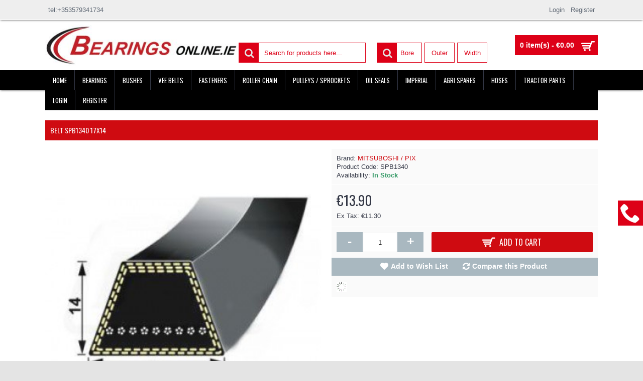

--- FILE ---
content_type: text/html; charset=utf-8
request_url: https://www.bearingsonline.ie/index.php?route=product/product&product_id=14620
body_size: 24761
content:
<!DOCTYPE html><html
dir="ltr" lang="en" class="webkit chrome chrome131 mac journal-desktop is-guest skin-100 responsive-layout mobile-menu-on-tablet extended-layout header-center header-center-sticky backface product-grid-second-image product-list-second-image product-page product-page-14620 layout-2 route-product-product oc2 side-blocks-active" data-j2v="2.6.7"><head><meta
charset="UTF-8" /><meta
name="viewport" content="width=device-width, initial-scale=1, minimum-scale=1, maximum-scale=1, user-scalable=no"><meta
name="format-detection" content="telephone=no">
<!--[if IE]><meta
http-equiv="X-UA-Compatible" content="IE=Edge,chrome=1"/><![endif]-->
<!--[if lt IE 9]><script src="//ie7-js.googlecode.com/svn/version/2.1(beta4)/IE9.js"></script><![endif]--><title>BELT SPB1340 17X14</title><base
href="https://www.bearingsonline.ie/" /><meta
property="og:title" content="BELT SPB1340 17X14" /><meta
property="og:site_name" content="Bearings Online" /><meta
property="og:url" content="https://www.bearingsonline.ie/index.php?route=product/product&amp;product_id=14620" /><meta
property="og:description" content="" /><meta
property="og:type" content="product" /><meta
property="og:image" content="https://www.bearingsonline.ie/image/cache/catalog/spb-belts98-600x315.jpg" /><meta
property="og:image:width" content="600" /><meta
property="og:image:height" content="315" /><meta
property="twitter:card" content="summary" /><meta
property="twitter:title" content="BELT SPB1340 17X14" /><meta
property="twitter:description" content="" /><meta
property="twitter:image" content="https://www.bearingsonline.ie/image/cache/catalog/spb-belts98-200x200.jpg" /><meta
property="twitter:image:width" content="200" /><meta
property="twitter:image:height" content="200" /><link
href="https://www.bearingsonline.ie/index.php?route=product/product&amp;product_id=14620" rel="canonical" /><link
href="https://www.bearingsonline.ie/image/fav/Bearingsonline_fav.png" rel="icon" /><link
rel="stylesheet" href="//fonts.googleapis.com/css?family=Oswald:regular&amp;subset=latin"/><link
rel="stylesheet" href="https://www.bearingsonline.ie/journal-cache/_8786473299dbf01016bceed19e9f60f5.css"/> <script type="text/javascript" src="https://www.bearingsonline.ie/journal-cache/_f78c2952827673adccab2fc4f333a2a7.js"></script> <!--[if (gte IE 6)&(lte IE 8)]><script src="catalog/view/theme/journal2/lib/selectivizr/selectivizr.min.js"></script><![endif]--> <script>(function(i,s,o,g,r,a,m){i['GoogleAnalyticsObject']=r;i[r]=i[r]||function(){(i[r].q=i[r].q||[]).push(arguments)},i[r].l=1*new Date();a=s.createElement(o),m=s.getElementsByTagName(o)[0];a.async=1;a.src=g;m.parentNode.insertBefore(a,m)})(window,document,'script','https://www.google-analytics.com/analytics.js','ga');ga('create','UA-1426684-17','auto');ga('send','pageview');</script> <script>Journal.COUNTDOWN={DAYS:"Days",HOURS:"Hours",MINUTES:"Min",SECONDS:"Sec"};Journal.NOTIFICATION_BUTTONS='<div class="notification-buttons"><a class="button notification-cart" href="https://www.bearingsonline.ie/index.php?route=checkout/cart">View Cart</a><a class="button notification-checkout" href="https://www.bearingsonline.ie/index.php?route=checkout/checkout">Checkout</a></div>';</script> </head><body>
<!--[if lt IE 9]><div
class="old-browser">You are using an old browser. Please <a
href="http://windows.microsoft.com/en-us/internet-explorer/download-ie">upgrade to a newer version</a> or <a
href="http://browsehappy.com/">try a different browser</a>.</div>
<![endif]-->
<header
class="journal-header-center journal-header-mega nolang-nocurr"><div
class="journal-top-header j-min z-1"></div><div
class="journal-menu-bg j-min z-0"></div><div
class="journal-center-bg j-100 z-0"></div><div
id="header" class="journal-header row z-2"><div
class="journal-links j-min xs-100 sm-100 md-50 lg-50 xl-50"><div
class="links j-min">
<a
href="tel:+353579341734"  class="text-only"><span
class="top-menu-link">tel:+353579341734</span></a></div></div><div
class="journal-secondary j-min xs-100 sm-100 md-50 lg-50 xl-50"><div
class="links j-min">
<a
href="https://www.bearingsonline.ie/index.php?route=account/login"  class="text-only"><span
class="top-menu-link">Login</span></a>
<a
href="https://www.bearingsonline.ie/index.php?route=account/register"  class="text-only"><span
class="top-menu-link">Register</span></a></div></div><div
class="journal-logo j-100 xs-100 sm-100 md-100 lg-20 xl-35"><div
id="logo">
<a
href="https://www.bearingsonline.ie/">
<img
src="https://www.bearingsonline.ie/image/cache/Bearingsonline_logo-400x86.jpg" width="400" height="86" alt="Bearings Online" title="Bearings Online" />                </a></div></div><div
class="journal-search j-min xs-100 sm-50 md-40 lg-30 xl-25"><div
id="search" class="input-group j-min"><div
style="text-align:center; color: #FFFFFF;">Search by Part<br></div>
<input
type="text" name="search" value="" placeholder="Search for products here..." autocomplete="off" class="form-control input-lg" /><div
class="button-search"><button
type="button"><i></i></button></div></div></div><div
class="journal-search j-min xs-100 sm-50 md-40 lg-30 xl-25"><div
id="search" class="input-group j-min"><div
style="text-align:center; color: #FFFFFF;">Search by Dimensions<br></div><div
class="button-search">
<button
type="button" id="pro_button-search"><i></i></button></div><div
id="extended_search1" style="display: block;height: 20px;float: left;"><input
class="size_search" name="pro_bb" value=""  placeholder="Bore"  style="width: 60px;margin-left:30px;text-align:center;padding-left:0"/>
<input
class="size_search" name="pro_bd" value="" placeholder="Outer" style="width: 60px;margin-left:5px;text-align:center;padding-left:0;"/><input
class="size_search" name="pro_bw" value="" placeholder="Width" style="width: 60px;margin-left:5px;text-align:center;padding-left:0;"/></div></div></div><div
class="journal-cart row j-min xs-100 sm-100 md-20 lg-15 xl-15"><div
id="cart" class="btn-group btn-block">
<button
type="button" data-toggle="dropdown" class="btn btn-inverse btn-block btn-lg dropdown-toggle heading"><a><span
id="cart-total" data-loading-text="Loading...&nbsp;&nbsp;">0 item(s) - €0.00</span> <i></i></a></button><div
class="content"><ul
class="cart-wrapper"><li><p
class="text-center empty">Your shopping cart is empty!</p></li></ul></div></div></div><div
class="journal-menu j-min xs-100 sm-100 md-100 lg-100 xl-100"><div
class="mobile-trigger">MENU</div><ul
class="super-menu mobile-menu menu-floated" style="table-layout: "><li
class="drop-down float-left">
<a
href="https://www.bearingsonline.ie" ><span
class="main-menu-text">Home</span></a>
<span
class="mobile-plus">+</span></li><li
class="drop-down float-left">
<a
href="https://www.bearingsonline.ie/index.php?route=product/category&amp;path=545" ><span
class="main-menu-text">Bearings </span></a>
<span
class="mobile-plus">+</span></li><li
class="drop-down float-left">
<a
href="https://www.bearingsonline.ie/index.php?route=product/category&amp;path=388" ><span
class="main-menu-text">Bushes</span></a>
<span
class="mobile-plus">+</span></li><li
class="drop-down float-left">
<a
href="https://www.bearingsonline.ie/index.php?route=product/category&amp;path=369" ><span
class="main-menu-text">Vee Belts</span></a>
<span
class="mobile-plus">+</span></li><li
class="drop-down float-left">
<a
href="https://www.bearingsonline.ie/index.php?route=product/category&amp;path=554" ><span
class="main-menu-text">Fasteners</span></a>
<span
class="mobile-plus">+</span></li><li
class="drop-down float-left">
<a
href="https://www.bearingsonline.ie/index.php?route=product/category&amp;path=493" ><span
class="main-menu-text">Roller Chain</span></a>
<span
class="mobile-plus">+</span></li><li
class="drop-down float-left">
<a
href="https://www.bearingsonline.ie/index.php?route=product/category&amp;path=546" ><span
class="main-menu-text">Pulleys / Sprockets</span></a>
<span
class="mobile-plus">+</span></li><li
class="drop-down float-left">
<a
href="https://www.bearingsonline.ie/index.php?route=product/category&amp;path=479" ><span
class="main-menu-text">Oil seals</span></a>
<span
class="mobile-plus">+</span></li><li
class="drop-down float-left">
<a
href="https://www.bearingsonline.ie/index.php?route=product/category&amp;path=436" ><span
class="main-menu-text">Imperial</span></a>
<span
class="mobile-plus">+</span></li><li
class="drop-down float-left">
<a
href="https://www.bearingsonline.ie/index.php?route=product/category&amp;path=552" ><span
class="main-menu-text">Agri Spares</span></a>
<span
class="mobile-plus">+</span></li><li
class="drop-down float-left">
<a
href="/index.php?route=product/category&path=370" ><span
class="main-menu-text">Hoses</span></a>
<span
class="mobile-plus">+</span></li><li
class="drop-down float-left">
<a
href="#" ><span
class="main-menu-text">Tractor Parts</span></a><ul><li><a
href="index.php?route=information/information&information_id=10" >ACCESSORY & TOOLS</a></li><li><a
href="/index.php?route=information/information&information_id=14" >TRACTOR CAB</a></li><li><a
href="/index.php?route=information/information&information_id=11" >TRAILER PARTS</a></li><li><a
href="/index.php?route=information/information&information_id=15" >SECURITY & IMMOBILISERS</a></li><li><a
href="/index.php?route=information/information&information_id=13" >HYDRAULIC PARTS</a></li><li><a
href="/index.php?route=information/information&information_id=12" >POWER TAKE OFF</a></li></ul>
<span
class="mobile-plus">+</span></li><li
class="drop-down float-left">
<a
href="https://www.bearingsonline.ie/index.php?route=account/login" ><span
class="main-menu-text">Login</span></a>
<span
class="mobile-plus">+</span></li><li
class="drop-down float-left">
<a
href="https://www.bearingsonline.ie/index.php?route=account/register" ><span
class="main-menu-text">Register</span></a>
<span
class="mobile-plus">+</span></li></ul></div> <script>if($(window).width()<760){}
$('#pro_button-search').bind('click',function(){url='index.php?route=product/search';var search=$('#extended_search1 input[name=\'search\']').prop('value');if(search){url+='&search='+encodeURIComponent(search);}
var category_id=$('#content select[name=\'category_id\']').prop('value');if(category_id>0){url+='&category_id='+encodeURIComponent(category_id);}
var sub_category=$('#content input[name=\'sub_category\']:checked').prop('value');if(sub_category){url+='&sub_category=true';}
var filter_description=$('#content input[name=\'description\']:checked').prop('value');if(filter_description){url+='&description=true';}
var filter_bore=$('#extended_search1 input[name=\'pro_bb\']').prop('value');if(filter_bore!=''){url+='&bb='+encodeURIComponent(filter_bore);}
var filter_diameter=$('#extended_search1 input[name=\'pro_bd\']').prop('value');if(filter_diameter!=''){url+='&bd='+encodeURIComponent(filter_diameter);}
var filter_width=$('#extended_search1 input[name=\'pro_bw\']').prop('value');if(filter_width!=''){url+='&bw='+encodeURIComponent(filter_width);}
location=url;});$('#content input[name=\'search\']').bind('keydown',function(e){if(e.keyCode==13){$('#button-search').trigger('click');}});$('select[name=\'category_id\']').on('change',function(){if(this.value=='0'){$('input[name=\'sub_category\']').prop('disabled',true);}else{$('input[name=\'sub_category\']').prop('disabled',false);}});$('select[name=\'category_id\']').trigger('change');</script> </div>
</header><div
class="extended-container"><div
id="container" class="container j-container"><ul
class="breadcrumb"><li
itemscope itemtype="http://data-vocabulary.org/Breadcrumb"><a
href="https://www.bearingsonline.ie/index.php?route=common/home" itemprop="url"><span
itemprop="title">Home</span></a></li><li
itemscope itemtype="http://data-vocabulary.org/Breadcrumb"><a
href="https://www.bearingsonline.ie/index.php?route=product/product&amp;product_id=14620" itemprop="url"><span
itemprop="title">BELT SPB1340 17X14</span></a></li></ul><div
class="row"><div
id="content" class="product-page-content" itemscope itemtype="http://schema.org/Product"><h1 class="heading-title" itemprop="name">BELT SPB1340 17X14</h1><div
class="row product-info split-50-50"><div
class="left"><div
class="image">
<a
href="https://www.bearingsonline.ie/image/cache/catalog/spb-belts98-500x500.jpg" title="BELT SPB1340 17X14"><img
src="https://www.bearingsonline.ie/image/cache/catalog/spb-belts98-350x350.jpg" title="BELT SPB1340 17X14" alt="BELT SPB1340 17X14" id="image" data-largeimg="https://www.bearingsonline.ie/image/cache/catalog/spb-belts98-500x500.jpg" itemprop="image"  /></a></div><div
class="image-gallery" style="display: none !important;">
<a
href="https://www.bearingsonline.ie/image/cache/catalog/spb-belts98-500x500.jpg" title="BELT SPB1340 17X14" class="swipebox"><img
src="https://www.bearingsonline.ie/image/cache/catalog/spb-belts98-350x350.jpg" title="BELT SPB1340 17X14" alt="BELT SPB1340 17X14" /></a></div><div
class="product-tabs"><ul
id="tabs" class="nav nav-tabs htabs"><li
class="active"><a
href="#tab-description" data-toggle="tab">Description</a></li></ul><div
class="tabs-content"><div
class="tab-pane tab-content active" id="tab-description"><p><br></p></div></div></div></div><div
class="right"><div
id="product" class="product-options"><ul
class="list-unstyled description"><li
class="p-brand">Brand: <a
href="https://www.bearingsonline.ie/index.php?route=product/manufacturer/info&amp;manufacturer_id=19">MITSUBOSHI / PIX</a></li><li
class="p-model">Product Code: <span
class="p-model" itemprop="model">SPB1340</span></li><li
class="p-stock">Availability: <span
class="journal-stock instock">In Stock</span></li></ul><ul
class="list-unstyled price" itemprop="offers" itemscope itemtype="http://schema.org/Offer"><meta
itemprop="itemCondition" content="http://schema.org/NewCondition" /><meta
itemprop="priceCurrency" content="EUR" /><link
itemprop="availability"  href="http://schema.org/InStock" /><li
class="product-price" itemprop="price">€13.90</li><li
class="price-tax">Ex Tax: €11.30</li></ul><div
class="form-group cart "><div>
<span
class="qty">
<label
class="control-label text-qty" for="input-quantity">Qty</label>
<input
type="text" name="quantity" value="1" size="2" data-min-value="1" id="input-quantity" class="form-control" />
<input
type="hidden" name="product_id" value="14620" /> <script>var $input=$('.cart input[name="quantity"]');function up(){var val=parseInt($input.val(),10)+1||parseInt($input.attr('data-min-value'),10);$input.val(val);}
function down(){var val=parseInt($input.val(),10)-1||0;var min=parseInt($input.attr('data-min-value'),10)||1;$input.val(Math.max(val,min));}
$('<a href="javascript:;" class="journal-stepper">-</a>').insertBefore($input).click(down);$('<a href="javascript:;" class="journal-stepper">+</a>').insertAfter($input).click(up);$input.keydown(function(e){if(e.which===38){up();return false;}
if(e.which===40){down();return false;}});</script> </span>
<button
type="button" id="button-cart" data-loading-text="Loading..." class="button"><span
class="button-cart-text">Add to Cart</span></button></div></div><div
class="wishlist-compare">
<span
class="links">
<a
onclick="addToWishList('14620');">Add to Wish List</a>
<a
onclick="addToCompare('14620');">Compare this Product</a>
</span></div><div
class="social share-this hide-on-mobile"><div
class="social-loaded"> <script type="text/javascript">var switchTo5x=true;</script> <script type="text/javascript" src="https://ws.sharethis.com/button/buttons.js"></script> <script type="text/javascript">stLight.options({publisher:"",doNotHash:true,doNotCopy:true,hashAddressBar:false});</script> <span
class="st_facebook" displayText=""></span>
<span
class="st_twitter" displayText=""></span>
<span
class="st_googleplus" displayText=""></span>
<span
class="st_pinterest" displayText=""></span>
<span
class="st_sharethis" displayText=""></span></div></div></div></div></div></div></div></div> <script type="text/javascript">$('select[name=\'recurring_id\'], input[name="quantity"]').change(function(){$.ajax({url:'index.php?route=product/product/getRecurringDescription',type:'post',data:$('input[name=\'product_id\'], input[name=\'quantity\'], select[name=\'recurring_id\']'),dataType:'json',beforeSend:function(){$('#recurring-description').html('');},success:function(json){$('.alert, .text-danger').remove();if(json['success']){$('#recurring-description').html(json['success']);}}});});</script> <script type="text/javascript">$('#button-cart').on('click',function(){$.ajax({url:'index.php?route=checkout/cart/add',type:'post',data:$('#product input[type=\'text\'], #product input[type=\'hidden\'], #product input[type=\'radio\']:checked, #product input[type=\'checkbox\']:checked, #product select, #product textarea'),dataType:'json',beforeSend:function(){$('#button-cart').button('loading');},complete:function(){$('#button-cart').button('reset');},success:function(json){$('.alert, .text-danger').remove();$('.form-group').removeClass('has-error');if(json['error']){if(json['error']['option']){for(i in json['error']['option']){var element=$('#input-option'+i.replace('_','-'));if(element.parent().hasClass('input-group')){element.parent().after('<div class="text-danger">'+json['error']['option'][i]+'</div>');}else{element.after('<div class="text-danger">'+json['error']['option'][i]+'</div>');}}}
if(json['error']['recurring']){$('select[name=\'recurring_id\']').after('<div class="text-danger">'+json['error']['recurring']+'</div>');}
$('.text-danger').parent().addClass('has-error');}
if(json['success']){if(!Journal.showNotification(json['success'],json['image'],true)){$('.breadcrumb').after('<div class="alert alert-success success">'+json['success']+'<button type="button" class="close" data-dismiss="alert">&times;</button></div>');}
$('#cart-total').html(json['total']);if(Journal.scrollToTop){$('html, body').animate({scrollTop:0},'slow');}
$('#cart ul').load('index.php?route=common/cart/info ul li');}},error:function(xhr,ajaxOptions,thrownError){alert(thrownError+"\r\n"+xhr.statusText+"\r\n"+xhr.responseText);}});});</script> <script type="text/javascript">$('.date').datetimepicker({pickTime:false});$('.datetime').datetimepicker({pickDate:true,pickTime:true});$('.time').datetimepicker({pickDate:false});$('button[id^=\'button-upload\']').on('click',function(){var node=this;$('#form-upload').remove();$('body').prepend('<form enctype="multipart/form-data" id="form-upload" style="display: none;"><input type="file" name="file" /></form>');$('#form-upload input[name=\'file\']').trigger('click');timer=setInterval(function(){if($('#form-upload input[name=\'file\']').val()!=''){clearInterval(timer);$.ajax({url:'index.php?route=tool/upload',type:'post',dataType:'json',data:new FormData($('#form-upload')[0]),cache:false,contentType:false,processData:false,beforeSend:function(){$(node).button('loading');},complete:function(){$(node).button('reset');},success:function(json){$('.text-danger').remove();if(json['error']){$(node).parent().find('input').after('<div class="text-danger">'+json['error']+'</div>');}
if(json['success']){alert(json['success']);$(node).parent().find('input').attr('value',json['code']);}},error:function(xhr,ajaxOptions,thrownError){alert(thrownError+"\r\n"+xhr.statusText+"\r\n"+xhr.responseText);}});}},500);});</script> <script type="text/javascript">$('#review').delegate('.pagination a','click',function(e){e.preventDefault();$('#review').fadeOut('slow');$('#review').load(this.href);$('#review').fadeIn('slow');});$('#review').load('index.php?route=product/product/review&product_id=14620');$('#button-review').on('click',function(){$.ajax({url:'index.php?route=product/product/write&product_id=14620',type:'post',dataType:'json',data:$("#form-review").serialize(),beforeSend:function(){$('#button-review').button('loading');},complete:function(){$('#button-review').button('reset');},success:function(json){$('.alert-success, .alert-danger').remove();if(json['error']){$('#review').after('<div class="alert alert-danger warning"><i class="fa fa-exclamation-circle"></i> '+json['error']+'</div>');}
if(json['success']){$('#review').after('<div class="alert alert-success success"><i class="fa fa-check-circle"></i> '+json['success']+'</div>');$('input[name=\'name\']').val('');$('textarea[name=\'text\']').val('');$('input[name=\'rating\']:checked').prop('checked',false);}}});});$(document).ready(function(){$('.thumbnails').magnificPopup({type:'image',delegate:'a',gallery:{enabled:true}});});</script> </div>
<footer
class="fullwidth-footer"><div
id="footer"><div
class="row columns " style="background-attachment: scroll"><div
class="column  menu xs-100 sm-50 md-33 lg-25 xl-25 "><h3>Products</h3><div
class="column-menu-wrap"><ul><li><a
href="https://www.bearingsonline.ie/index.php?route=product/category&amp;path=545">Bearings </a></li><li><a
href="https://www.bearingsonline.ie/index.php?route=product/category&amp;path=388">Bushes</a></li><li><a
href="https://www.bearingsonline.ie/index.php?route=product/category&amp;path=369">Vee Belts</a></li><li><a
href="https://www.bearingsonline.ie/index.php?route=product/category&amp;path=493">Roller Chain</a></li><li><a
href="https://www.bearingsonline.ie/index.php?route=product/category&amp;path=546">Pulleys / Sprockets</a></li><li><a
href="https://www.bearingsonline.ie/index.php?route=product/category&amp;path=479">Oil seals</a></li><li><a
href="https://www.bearingsonline.ie/index.php?route=product/category&amp;path=436">Imperial</a></li></ul></div></div><div
class="column  menu xs-100 sm-50 md-33 lg-25 xl-25 "><h3>Information</h3><div
class="column-menu-wrap"><ul><li><a
href="/index.php?route=information/information&information_id=6">Delivery</a></li><li><a
href="/index.php?route=information/information&information_id=9">Returns Policy</a></li><li><a
href="/index.php?route=information/information&information_id=5">Terms & Conditions</a></li></ul></div></div><div
class="column  menu xs-100 sm-50 md-33 lg-25 xl-25 "><h3>Customer Service</h3><div
class="column-menu-wrap"><ul><li><a
href="https://www.bearingsonline.ie/index.php?route=information/contact">Contact Us</a></li><li><a
href="https://www.bearingsonline.ie/index.php?route=information/sitemap">Site Map</a></li></ul></div></div><div
class="column  menu xs-100 sm-50 md-33 lg-25 xl-25 "><h3>My Account</h3><div
class="column-menu-wrap"><ul><li><a
href="https://www.bearingsonline.ie/index.php?route=account/login">Login</a></li><li><a
href="https://www.bearingsonline.ie/index.php?route=account/register">Register</a></li><li><a
href="https://www.bearingsonline.ie/index.php?route=account/account">Account</a></li><li><a
href="https://www.bearingsonline.ie/index.php?route=account/order">Order History</a></li></ul></div></div><div
class="column  text xs-100 sm-50 md-33 lg-25 xl-25 no-title"><div
class="column-text-wrap"></div></div></div></div><div
class="bottom-footer fullwidth-bar"><div
class=""><div
class="copyright">Designed by <a
href='http://www.esdigitalmedia.ie' target='_blank'>ES Digital Media</a></div><div
class="payments">
<img
src="https://www.bearingsonline.ie/image/cache/data/journal2/transparent-52x40.png" class="lazy" data-src="https://www.bearingsonline.ie/image/cache/PaymentLogos/VISA-63x40.gif" alt="VISA" width="63" height="40" />
<img
src="https://www.bearingsonline.ie/image/cache/data/journal2/transparent-52x40.png" class="lazy" data-src="https://www.bearingsonline.ie/image/cache/PaymentLogos/ECMC-62x40.gif" alt="MASTERCARD" width="62" height="40" />
<img
src="https://www.bearingsonline.ie/image/cache/data/journal2/transparent-52x40.png" class="lazy" data-src="https://www.bearingsonline.ie/image/cache/PaymentLogos/MAESTRO-62x40.gif" alt="MAESTRO" width="62" height="40" />
<img
src="https://www.bearingsonline.ie/image/cache/data/journal2/transparent-52x40.png" class="lazy" data-src="https://www.bearingsonline.ie/image/cache/PaymentLogos/JCB-logo-52x40.png" alt="" width="52" height="40" /></div></div></div>
</footer><div
class="scroll-top"></div><div
id="side-block-1911078113" class="side-block-right side-block-block" style="position: fixed; top: 400px; width: 300px; right: -300px"><div
class="side-block-icon" style="width: 50px; height: 50px; line-height: 50px; background-color: rgb(221, 0, 23); ; left: -50px"><i
style="margin-right: 5px; color: rgb(255, 255, 255); font-size: 40px" data-icon="&#xe6a3;"></i></div><div
class="side-block-content" style="background-color: #999999; padding: 40px" data-url="index.php?route=module/journal2_side_blocks/load&amp;module_id=8">Loading...</div></div><script type="text/javascript" defer src="https://www.bearingsonline.ie/journal-cache/_5eb38a9b35d76df7d16e9e902cec133d.js"></script> </body></html>

--- FILE ---
content_type: text/plain
request_url: https://www.google-analytics.com/j/collect?v=1&_v=j102&a=1623860208&t=pageview&_s=1&dl=https%3A%2F%2Fwww.bearingsonline.ie%2Findex.php%3Froute%3Dproduct%2Fproduct%26product_id%3D14620&ul=en-us%40posix&dt=BELT%20SPB1340%2017X14&sr=1280x720&vp=1280x720&_u=IEBAAEABAAAAACAAI~&jid=67306647&gjid=1896330795&cid=1026486435.1764656758&tid=UA-1426684-17&_gid=631654720.1764656758&_r=1&_slc=1&z=1356009299
body_size: -452
content:
2,cG-S7E82RW5SF